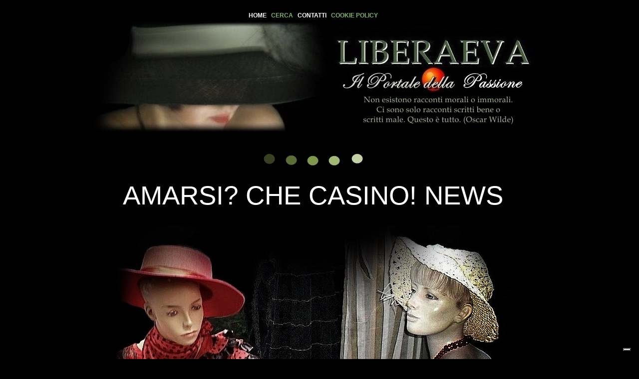

--- FILE ---
content_type: text/html
request_url: https://www.liberaeva.com/2024/news/robot.htm
body_size: 2941
content:
<!DOCTYPE html>
<html>

<head>
<meta http-equiv="Content-Language" content="it">
<meta http-equiv="Content-Type" content="text/html; charset=windows-1252">
<meta name="GENERATOR" content="Microsoft FrontPage 12.0">
<meta name="ProgId" content="FrontPage.Editor.Document">
<title>LiberaEva Magazine Il portale della passione</title>
<meta name="description" content="Magazine">
<meta name="keywords" content="racconti arte letteratura romanzo magazine notizie poesia passione bellezza amore eros modelle fotografia fascino seduzione reportage giallo">
<style type="text/css">
<!--
.TextN {font-family: Arial; font-size: 12px; font-weight: normal;}
.auto-style9 {
	border-style: solid;
	text-align: center;
}
a:active {
	color: #FFFFFF;
}
a:visited {
	color: #FFFFFF;
}
a:hover {
	color: #517C49;
}
.auto-style10 {
	border-collapse: collapse;
}
.auto-style121 {
	border-style: solid;
	border-width: 0;
}
.auto-style123 {
	font-family: Arial, Helvetica, sans-serif;
	font-size: 13pt;
}

.auto-style44 {
	color: #8BC777;
}
.auto-style25 {
	color: #75AC63;
	font-family: Arial, Helvetica, sans-serif;
}
.auto-style7 {
	font-family: Arial, Helvetica, sans-serif;
}
.auto-style63 {
	color: #FFFFFF;
	font-family: Arial, Helvetica, sans-serif;
	font-size: 11pt;
}
.auto-style43 {
	color: #78A769;
}
.auto-style138 {
	border-width: 0;
	color: #FFFFFF;
	font-size: 12pt;
}
.auto-style196 {
	color: #FFFFFF;
	font-family: Arial, Helvetica, sans-serif;
	font-size: 12pt;
}
.auto-style47 {
	font-family: Arial, Helvetica, sans-serif;
}
.auto-style19 {
	color: #C0C0C0;
	font-family: Arial, Helvetica, sans-serif;
	font-size: 11pt;
}
.auto-style132 {
	font-family: Arial, Helvetica, sans-serif;
	color: #808080;
}
.auto-style20 {
	color: #C0C0C0;
	font-family: Arial, Helvetica, sans-serif;
}
.auto-style197 {
	color: #808080;
	font-family: Arial, Helvetica, sans-serif;
	font-size: 12pt;
}
.auto-style2 {
	color: #C0C0C0;
	font-family: Arial, Helvetica, sans-serif;
	font-size: x-small;
}

.auto-style195 {
	color: #FFFFFF;
	font-size: 10pt;
}
.auto-style208 {
	font-size: 40pt;
}
.auto-style209 {
	color: #FFFFFF;
	font-family: Arial, Helvetica, sans-serif;
	font-size: 40pt;
}

.auto-style22 {
	color: #79BE62;
	font-size: 12pt;
	font-family: Arial, Helvetica, sans-serif;
}

.auto-style226 {
	font-family: Calibri;
	font-size: 16pt;
	color: #808080;
}

.auto-style227 {
	font-family: Calibri;
	font-size: 32pt;
	color: #808080;
}

.auto-style129 {
	font-family: Arial, Helvetica, sans-serif;
	font-size: 20pt;
	color: #939493;
}

.auto-style137 {
	font-family: Arial, Helvetica, sans-serif;
	font-size: 9pt;
}

.auto-style228 {
	font-family: Calibri;
	font-size: 22pt;
	color: #81B470;
}

-->
</style>
<script type="text/javascript">
var _iub = _iub || [];
_iub.csConfiguration = {"askConsentAtCookiePolicyUpdate":true,"countryDetection":true,"enableLgpd":true,"enableUspr":true,"floatingPreferencesButtonDisplay":"bottom-right","lgpdAppliesGlobally":false,"perPurposeConsent":true,"siteId":2440445,"whitelabel":false,"cookiePolicyId":60757484,"lang":"it", "banner":{ "acceptButtonDisplay":true,"closeButtonDisplay":false,"customizeButtonDisplay":true,"explicitWithdrawal":true,"listPurposes":true,"position":"float-top-center","rejectButtonDisplay":true }};
</script>
<script type="text/javascript" src="//cdn.iubenda.com/cs/gpp/stub.js"></script>
<script type="text/javascript" src="//cdn.iubenda.com/cs/iubenda_cs.js" charset="UTF-8" async></script>
</head>

<body link="#FFFFFF" bgcolor="#000000">

   

    <table border="0" cellpadding="0" cellspacing="0" bordercolor="#111111" id="AutoNumber2145" width="100%" class="auto-style10">
              <tr>
        <td style="height: 244px">&nbsp;<p>&nbsp;</td>
        <td width="970" class="auto-style9" style="height: 244px">
							
								<span class="auto-style129">
                            <a href="../../index.htm" style="text-decoration: none">
			<span class="auto-style137"><strong>HOME</strong></span></a><span class="auto-style137"><strong>&nbsp;&nbsp;</strong></span><font color="#517C49"><span class="auto-style137"><strong>
			</strong></span>
                            </font>  
                            <a style="text-decoration: none" href="../../cerca.htm">
            <font color="#81B470">
                            <span class="auto-style137"><strong>CERCA</strong></span></font></a><span class="auto-style137"><strong>&nbsp;&nbsp;
                            </strong></span>
                            <a style="text-decoration: none" href="mailto:liberaeva@libero.it">
                            <span class="auto-style137"><strong>CONTATTI</strong></span></a><span class="auto-style137"><strong>&nbsp;&nbsp; 
			</strong></span>
                            <a style="text-decoration: none" href="../../cockie.htm">
                            <font color="#81B470"><span class="auto-style137">
			<strong>COOKIE POLICY</strong></span></font></a><br> </span>
		<font face="Arial" class="auto-style7"><span class="auto-style44">
		<span class="auto-style43"><span class="auto-style25">
		<span class="auto-style63">
		<a href="../../index.htm">
		<img height="224" src="../../2021/immagini/logoHOME11.jpg" width="901" class="auto-style138"></a><br>
		<br>&nbsp;&nbsp; <br> 
        <font style="font-size: 20pt" face="Arial" color="#81B470">
			<span class="auto-style22">
		<img height="30" src="../../2018/image/palline.JPG" width="250"></span></font><br><br></span>
								<span class="auto-style209">
								AMARSI? CHE CASINO! NEWS</span><br class="auto-style208">
		</span></span></span></td>
        <td style="height: 244px"></td>
        </tr>
		<tr>
        <td style="height: 51px" class="auto-style121"></td>
        <td width="970" class="auto-style9">
							<span class="auto-style226">
							<br>
							<img height="679" src="../../2024A/IMAGE/mani23.jpg" width="800"><br>
							<br>
							<br>
							</span>
							<span class="auto-style227">
							ANCHE I ROBOT FANNO LA MANO MORTA<br></span>
							<span class="auto-style228">
							A Riyad, un umanoide saudita tocca il sedere alla 
							giornalista<br></span>
							<span class="auto-style226">
							E’ stato presentato Riyad il primo robot 
							umanoide maschio dell'Arabia Saudita, chiamato 
							&quot;Muhammad&quot;, considerato uno dei progressi del Regno 
							nella tecnologia dell'intelligenza artificiale. Un 
							episodio però, ha catturato l’attenzione dei 
							presenti creando imbarazzo e disappunto. Mentre 
							l’avvenente giornalista parlava tessendo le lodi del 
							robot, l’umanoide, vestito con abiti tradizionali, 
							ha pensato bene di allungare la mano fino a toccarle 
							il sedere. Nonostante le smentite da parte di 
							esperti del settore ossia che quel gesto di 
							allargare le braccia non avesse alcuna intenzione 
							negativa e facesse parte dei movimenti preimpostati 
							il video è diventato virare in pochi secondi.&nbsp;</span><br><br>
							<font face="Arial" class="auto-style7">
                    		<span class="auto-style44">
								<span class="auto-style43">
                      	  <font face="Arial" size="3" style="font-size: 12pt">
							<span class="auto-style25">
							<span class="auto-style196">
							<span class="auto-style47"><br></span></span></span></font></td>
        <td style="height: 51px" class="auto-style121"></td>
        </tr>
		<tr>
        <td style="height: 51px" class="auto-style121">&nbsp;</td>
        <td width="970" class="auto-style9" style="height: 51px">
							<br class="auto-style123">
							<b>
        <p align="center">&nbsp;</p>
        <p align="center">&nbsp;</p>
                    <p align="center">
                    <br>
                    <img border="0" src="../../1immart/73/BARRAgrigia5.JPG" width="850" height="5" alt="1"><p align="center">
                        &nbsp;<p align="center">
                        <img border="0" src="../../1immart/80/LIBERA.JPG" width="334" height="40"><br>
					<img height="30" src="../../2018/image/palline.JPG" width="250"><br>
							<br>
							</b><span class="auto-style20">
							<span class="auto-style132"><br><br>Tutte 
						le immagini pubblicate sono di proprietà dei rispettivi 
						autori. </span> </span><br class="auto-style132">
						<span class="auto-style132">Qualora l'autore ritenesse 
						improprio l'uso, lo comunichi e l'immagine in questione 
						verrà ritirata immediatamente. </span>
						<br class="auto-style132"><span class="auto-style132">( All 
						images&nbsp;and materials are copyright&nbsp;protected&nbsp;and are the 
						property of their respective authors. </span>
						<br class="auto-style132"><span class="auto-style197">If the 
						author deems improper use, they will be deleted from our 
						site upon notification.) Scrivi a
						</span><span class="auto-style196">
						<a href="mailto:liberaeva@libero.it">
							<span class="auto-style44">liberaeva@libero.it</span></a></span><br class="auto-style44">
					<span class="auto-style132"><br></span>
					<span class="auto-style19"> ...<br>&nbsp;<a href="../../cockie.htm">COOKIE 
					POLICY</a><br></span>
							<b>
        					<span class="auto-style2"><br>
						</span>
					<p align="center">&nbsp;</p>
                        <p align="center">
                    <img border="0" src="../../1immart/73/BARRAgrigia5.JPG" width="850" height="5" alt="1"><p align="center">
                    <font face="Arial" style="font-size: 12pt">
                    <a href="#top" title="Torna all'inizio di questa pagina" style="text-decoration: none">
                    TORNA SU (TOP)</a></font><p align="center"><font color="#FFFFFF"><span class="titleTextDark">
            <font face="Arial" style="font-size: 9pt">&nbsp;LiberaEva Magazine 
                        Tutti i diritti Riservati</font></span></font><span class="titleTextDark"><font style="font-size: 9pt" face="Arial"><font color="#FFFFFF">&nbsp;</font> 
					<a href="mailto:liberaeva@libero.it">Contatti</a></font></span><br>
					<br></p>
					<p align="center">
							<a href="../../index.htm">
		<img class="auto-style195" height="94" src="../../2023/image/banfoto2023.jpg" width="631"></a></p>
        					<br></font></span>
                      	  <font face="Arial" style="font-size: 13pt" color="#DBCF8E">
							<br><br></td>
        <td style="height: 51px" class="auto-style121">&nbsp;</td>
        </tr>
      </table>

   

       </body></html>